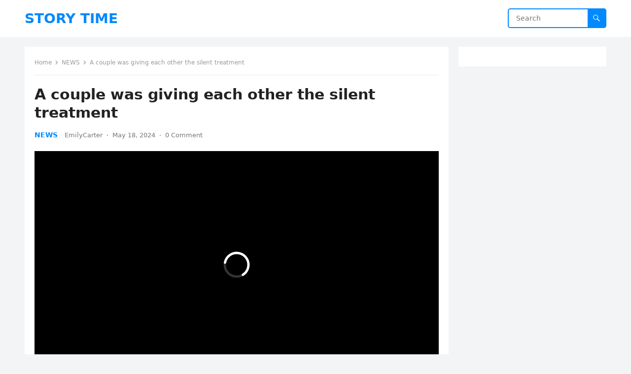

--- FILE ---
content_type: text/css
request_url: https://usastorytime.com/wp-content/litespeed/css/f264efcec846b5861b64a0a7cfc6ec2d.css?ver=093a2
body_size: -32
content:
@import url(/wp-content/themes/blogsite/genericons/genericons/genericons.css);

--- FILE ---
content_type: text/css
request_url: https://usastorytime.com/wp-content/litespeed/css/105e7c5ffe21fb7dbf4f3d3c95bcac90.css?ver=b16fc
body_size: 1070
content:
@media only screen and (min-width:960px) and (max-width:1179px){.container{width:940px}#primary{width:620px}.header-search{width:180px}.sf-menu li a{font-size:13px;font-weight:400}.sf-menu li a .menu-text{padding:0 8px}#primary-menu{margin-left:15px}.menu-item-home{display:none}.is_full_width #featured-content .featured-left,#featured-content .featured-left{float:none;width:100%}.is_full_width #featured-content .featured-right,#featured-content .featured-right{float:none;width:100%;margin-top:10px}.is_full_width #featured-content .featured-grid,#featured-content .featured-grid{float:left;width:32%;margin-right:2%;margin-bottom:0}.is_full_width #featured-content .featured-grid:last-child,#featured-content .featured-grid:last-child{margin-right:0}.is_full_width #featured-content .featured-grid .entry-title,#featured-content .featured-grid .entry-title{font-size:.8em}.is_full_width #featured-content .bxslider,#featured-content .bxslider{max-height:100%}.content-loop .thumbnail-link{width:210px}.content-loop .entry-title{font-size:1.2em}.content-loop .entry-summary{line-height:1.55}}@media only screen and (max-width:959px){#primary-nav,.header-search{display:none}.header-toggles{display:block}.container{width:98%}.site-header{height:60px}.header-toggles{top:9px}.site-branding #logo{height:60px;line-height:60px}.site-branding img{max-height:60px}.site-title{font-size:24px;line-height:60px;margin:0}.site-description{display:none}.is_full_width #featured-content .featured-left,#featured-content .featured-left{float:none;width:100%;margin-bottom:0}.is_full_width #featured-content .featured-right,#featured-content .featured-right{float:none;width:100%;margin-top:10px}.is_full_width #featured-content .featured-grid,#featured-content .featured-grid{float:left;width:32%;margin-right:2%;margin-bottom:0}.is_full_width #featured-content .featured-grid:last-child,#featured-content .featured-grid:last-child{margin-right:0}.is_full_width #featured-content .featured-grid .entry-title,#featured-content .featured-grid .entry-title{font-size:.8em}.bxslider{height:100%;max-height:100%}.bx-wrapper{background-color:#fff0;background:none}#primary{float:none;width:100%;margin-bottom:25px}#secondary{float:none;width:100%}.sidebar .widget_ad .widget-title,.site-footer .widget_ad .widget-title{text-align:left}#site-bottom{text-align:center}#site-bottom .site-info{float:none;margin-bottom:10px}#site-bottom .footer-nav{float:none}#site-bottom .footer-nav ul li{padding:0 5px}}@media only screen and (min-width:768px) and (max-width:959px){.is_full_width #featured-content .featured-left,#featured-content .featured-left{float:none;width:100%}.is_full_width #featured-content .featured-right,#featured-content .featured-right{float:none;width:100%;margin-top:10px}.is_full_width #featured-content .featured-grid,#featured-content .featured-grid{float:left;width:32.666%;margin-right:1%;margin-bottom:0}.is_full_width #featured-content .featured-grid:last-child,#featured-content .featured-grid:last-child{margin-right:0}.is_full_width #featured-content .featured-grid .entry-title,#featured-content .featured-grid .entry-title{font-size:.8em}.footer-columns .footer-column{width:49%;margin-right:2%}.footer-columns .footer-column:nth-of-type(2n){margin-right:0}.footer-columns .footer-column:nth-of-type(2n+1){clear:left}}@media only screen and (max-width:767px){.site-content{padding:10px 0}.is_full_width #featured-content .featured-slide .entry-header,#featured-content .featured-slide .entry-header{bottom:10px;padding-left:10px;padding-right:10px}.featured-ad{margin-top:10px;margin-bottom:10px}.single .breadcrumbs .post-title{display:none}.single .breadcrumbs .post-category a{background:none}.entry-share a{margin-right:2px}.entry-share a span{display:none}.entry-summary{clear:both;display:block}.entry-summary:before{content:" ";display:block;clear:both}.single .entry-header{margin-bottom:20px}.comment-form .comment-form-author,.comment-form .comment-form-email,.comment-form .comment-form-url{width:100%}.footer-columns .footer-column{float:none;width:100%;padding:0 10px}.content-search .thumbnail-link{width:48px}.content-search .entry-title{display:table}.content-search .entry-meta{display:none}.error-404 .page-content .search-form input.search-field{width:200px}#site-bottom{text-align:center}#site-bottom .site-info{float:none;margin-bottom:10px}#site-bottom .footer-nav li{margin:0 5px}}@media only screen and (min-width:480px) and (max-width:767px){.site-main{padding:15px}.is_full_width #featured-content .featured-slide .entry-title,#featured-content .featured-slide .entry-title{font-size:24px}.content-loop .thumbnail-link{width:140px;margin:0 20px 20px 0}.content-loop .entry-title{font-size:18px}.content-loop .entry-meta .entry-author,.content-loop .entry-meta .author-sep{display:none}}@media only screen and (max-width:479px){.site-content{padding:10px 0}.site-main{padding:10px}.is_full_width #featured-content,#featured-content{margin-bottom:10px}.is_full_width #featured-content .featured-slide .entry-title,#featured-content .featured-slide .entry-title{font-size:22px}.is_full_width #featured-content .featured-right,#featured-content .featured-right{float:none;width:100%;margin-top:10px}.is_full_width #featured-content .featured-grid,#featured-content .featured-grid{float:none;width:100%;margin:0 0 10px 0}.is_full_width #featured-content .featured-grid:last-child,#featured-content .featured-grid:last-child{margin-right:0}.is_full_width #featured-content .featured-grid .entry-title,#featured-content .featured-grid .entry-title{font-size:22px}.home-featured-ad{margin:0 0 4px 0}.content-loop .thumbnail-link{float:left;width:110px;margin:0 15px 15px 0}.content-loop .entry-meta{display:none}.content-loop .entry-title{font-size:1.2em;margin-bottom:5px;overflow:hidden;display:-webkit-box;-webkit-line-clamp:3;-webkit-box-orient:vertical}.content-loop .entry-meta .entry-author,.content-loop .entry-meta .author-sep{display:none}.content-loop .entry-category a{height:24px;line-height:24px;padding:0 6px}.single #primary .entry-header .entry-author,.single #primary .entry-header .author-sep{display:none}.entry-related .hentry{float:none;width:100%}.entry-related .hentry:after{content:" ";clear:both;display:block}.pagination{padding:15px 0 5px}.pagination .page-numbers{font-size:13px;padding:0 10px;height:30px;line-height:30px}.page-title,.single h1.entry-title,.page h1.entry-title{font-size:24px}#post-nav .post-previous{margin-bottom:20px}#post-nav .post-previous:after{clear:both;content:" ";display:block}#post-nav .post-next{border-left:none;padding:0;text-align:left}#post-nav .post-next .thumbnail-wrap{float:left;margin:0 15px 0 0}#comments .comment-metadata,.comment-respond .comment-metadata{display:none}.sidebar .widget{margin-bottom:10px;padding:10px}}

--- FILE ---
content_type: text/javascript
request_url: https://usastorytime.com/wp-content/litespeed/js/d3fb512027f057e9ed24283cfe4257c3.js?ver=f6f9c
body_size: 381
content:
(function($){$(document).ready(function(){"use strict";var example=$('.sf-menu').superfish({delay:100,speed:'fast',autoArrows:!1});$('.bxslider').bxSlider({auto:!0,pause:'6000',autoHover:!0,adaptiveHeight:!0,mode:'fade',touchEnabled:!1,onSliderLoad:function(){$(".bxslider").css("display","block");$(".bxslider").css("visibility","visible");$('#featured-content .featured-slide .entry-header').fadeIn("100");$('#featured-content .featured-slide .gradient').fadeIn("100");$('#featured-content .featured-grid .entry-header').fadeIn("100");$('#featured-content .featured-grid .gradient').fadeIn("100")}});$('.widget-posts-thumbnail .gradient').fadeIn("100");$('.widget_tabs').show();$('.widget_tabs .tabs').tabslet({mouseevent:'click',attribute:'href',animation:!1});$("#back-top").hide();$(function(){$(window).scroll(function(){if($(this).scrollTop()>100){$('#back-top').fadeIn('200')}else{$('#back-top').fadeOut('200')}});$('#back-top a').click(function(){$('body,html').animate({scrollTop:0},400);return!1})})})})(jQuery)
;

--- FILE ---
content_type: text/javascript
request_url: https://usastorytime.com/wp-content/litespeed/js/1437a3fdfacbb8a2ffeb928562ad960b.js?ver=9a87f
body_size: 1196
content:
/**
 * Tabslet | tabs jQuery plugin
 *
 * @copyright Copyright 2015, Dimitris Krestos
 * @license   Apache License, Version 2.0 (http://www.opensource.org/licenses/apache2.0.php)
 * @link      http://vdw.staytuned.gr
 * @version   v1.7.3
 */
;(function($,window,undefined){"use strict";$.fn.tabslet=function(options){var defaults={mouseevent:'click',activeclass:'active',attribute:'href',animation:!1,autorotate:!1,deeplinking:!1,pauseonhover:!0,delay:2000,active:1,container:!1,controls:{prev:'.prev',next:'.next'}};var options=$.extend(defaults,options);return this.each(function(){var $this=$(this),_cache_li=[],_cache_div=[];var _container=options.container?$(options.container):$this;var _tabs=_container.find('> div');_tabs.each(function(){_cache_div.push($(this).css('display'))});var elements=$this.find('> ul > li'),i=options.active-1;if(!$this.data('tabslet-init')){$this.data('tabslet-init',!0);$this.opts=[];$.map(['mouseevent','activeclass','attribute','animation','autorotate','deeplinking','pauseonhover','delay','container'],function(val,i){$this.opts[val]=$this.data(val)||options[val]});$this.opts.active=$this.opts.deeplinking?deep_link():($this.data('active')||options.active)
_tabs.hide();if($this.opts.active){_tabs.eq($this.opts.active-1).show();elements.eq($this.opts.active-1).addClass(options.activeclass)}
var fn=eval(function(e,tab){var _this=tab?elements.find('a['+$this.opts.attribute+'="'+tab+'"]').parent():$(this);_this.trigger('_before');elements.removeClass(options.activeclass);_this.addClass(options.activeclass);_tabs.hide();i=elements.index(_this);var currentTab=tab||_this.find('a').attr($this.opts.attribute);if($this.opts.deeplinking)location.hash=currentTab;if($this.opts.animation){_container.find(currentTab).animate({opacity:'show'},'slow',function(){_this.trigger('_after')})}else{_container.find(currentTab).show();_this.trigger('_after')}
return!1});var init=eval("elements."+$this.opts.mouseevent+"(fn)");init;var t;var forward=function(){i=++i%elements.length;$this.opts.mouseevent=='hover'?elements.eq(i).trigger('mouseover'):elements.eq(i).click();if($this.opts.autorotate){clearTimeout(t);t=setTimeout(forward,$this.opts.delay);$this.mouseover(function(){if($this.opts.pauseonhover)clearTimeout(t);})}}
if($this.opts.autorotate){t=setTimeout(forward,$this.opts.delay);$this.hover(function(){if($this.opts.pauseonhover)clearTimeout(t);},function(){t=setTimeout(forward,$this.opts.delay)});if($this.opts.pauseonhover)$this.on("mouseleave",function(){clearTimeout(t);t=setTimeout(forward,$this.opts.delay)})}
function deep_link(){var ids=[];elements.find('a').each(function(){ids.push($(this).attr($this.opts.attribute))});var index=$.inArray(location.hash,ids)
if(index>-1){return index+1}else{return($this.data('active')||options.active)}}
var move=function(direction){if(direction=='forward')i=++i%elements.length;if(direction=='backward')i=--i%elements.length;elements.eq(i).click()}
$this.find(options.controls.next).click(function(){move('forward')});$this.find(options.controls.prev).click(function(){move('backward')});$this.on('show',function(e,tab){fn(e,tab)});$this.on('next',function(){move('forward')});$this.on('prev',function(){move('backward')});$this.on('destroy',function(){$(this).removeData().find('> ul li').each(function(i){$(this).removeClass(options.activeclass)});_tabs.each(function(i){$(this).removeAttr('style').css('display',_cache_div[i])})})}})};$(document).ready(function(){$('[data-toggle="tabslet"]').tabslet()})})(jQuery)
;

--- FILE ---
content_type: application/x-javascript; charset=utf-8
request_url: https://servicer.adskeeper.com/1895208/1?sessionId=69752535-0c417&sessionPage=1&sessionNumberWeek=1&sessionNumber=1&cpicon=1&scale_metric_1=64.00&scale_metric_2=256.00&scale_metric_3=100.00&cbuster=1769284921015502921295&pvid=71f38399-834c-4e0b-8d19-5a5ebb3b68f9&implVersion=17&lct=1767892380&mp4=1&ap=1&consentStrLen=0&ab_test_scenario=1732&wlid=0bf2773e-3ab1-47cc-98c2-1eb83c83e1a6&pageview_widget_list=1904572,1908218,1888117,1895208,1889290&uniqId=13e6e&niet=4g&nisd=false&jsp=head&evt=%5B%7B%22event%22%3A1%2C%22methods%22%3A%5B1%2C2%5D%7D%2C%7B%22event%22%3A2%2C%22methods%22%3A%5B1%2C2%5D%7D%5D&pv=5&jsv=es6&dpr=1&hashCommit=9dd0f9bf&apt=2024-05-18T20%3A01%3A16%2B00%3A00&tfre=5823&w=680&h=5890&tl=150&tlp=1,2,3,4,5,6,7,8,9,10,11,12,13,14,15&sz=680x601;337x384&szp=1,4,5,8,9,12,13;2,3,6,7,10,11,14,15&szl=1;2,3;4;5;6,7;8;9;10,11;12;13;14,15&muid=q0oXMlLUJx1c&cxurl=https%3A%2F%2Fusastorytime.com%2F2024%2F05%2F18%2Fa-couple-was-giving-each-other-the-silent-treatment%2F&ref=&lu=https%3A%2F%2Fusastorytime.com%2F2024%2F05%2F18%2Fa-couple-was-giving-each-other-the-silent-treatment%2F
body_size: 3834
content:
var _mgq=_mgq||[];
_mgq.push(["AdskeeperLoadGoods1895208_13e6e",[
["Brainberries","16269806","1","Unleashing Her Passion: Demi Moore's 8 Sultriest Movie Roles!","","0","","","","E7WV2qxUSyhA86zcWxc1hbHi-VTJa7zd97_EsuIZdxhy8jCYkzWe3zmOSWdZpCBPJ5-V9RiSmN6raXcKPkq-duyfrKz6VHEuXG9s_wXDdGf3TDPfG9xk55BizSfj1SMD",{"i":"https://s-img.adskeeper.com/g/16269806/480x360/-/[base64].webp?v=1769284921-xzMqcTJiRjQP9hDxrsDv9eSo0FWErgUxHHpkN7fOMsE","l":"https://clck.adskeeper.com/ghits/16269806/i/61144825/2/pp/1/1?h=E7WV2qxUSyhA86zcWxc1hbHi-VTJa7zd97_EsuIZdxhy8jCYkzWe3zmOSWdZpCBPJ5-V9RiSmN6raXcKPkq-duyfrKz6VHEuXG9s_wXDdGf3TDPfG9xk55BizSfj1SMD&rid=8befa811-f95f-11f0-b49c-d404e6f98490&tt=Direct&att=3&afrd=296&iv=17&ct=1&gdprApplies=0&st=-300&mp4=1&h2=RGCnD2pppFaSHdacZpvmnrKs3NEoz9rroTgLYydx17fqUd95bTSEBwmXOMB8XK7T4v-rl-HtrQLM4jvYKqh0Xw**&ab_test_scenario=1732","adc":[],"sdl":0,"dl":"","type":"w","media-type":"static","clicktrackers":[],"cta":"Learn more","cdt":"","b":0.9903408297688986,"catId":230,"tri":"8befd422-f95f-11f0-b49c-d404e6f98490","crid":"16269806"}],
["Brainberries","16011373","1","The Truth Will Finally Set Gina Carano Free","","0","","","","E7WV2qxUSyhA86zcWxc1hfcN5CiqOOoDhH0XrRkEiBclX2U-ipaDEaXTwBlLHKiDJ5-V9RiSmN6raXcKPkq-duyfrKz6VHEuXG9s_wXDdGf4fCb1-p506hrcJaw5p98F",{"i":"https://s-img.adskeeper.com/g/16011373/480x360/-/[base64].webp?v=1769284921-qG_P4XUZ3KllCBRewdPSLy8voZRjtcrE6Cb_SHXdUD8","l":"https://clck.adskeeper.com/ghits/16011373/i/61144825/2/pp/2/1?h=E7WV2qxUSyhA86zcWxc1hfcN5CiqOOoDhH0XrRkEiBclX2U-ipaDEaXTwBlLHKiDJ5-V9RiSmN6raXcKPkq-duyfrKz6VHEuXG9s_wXDdGf4fCb1-p506hrcJaw5p98F&rid=8befa811-f95f-11f0-b49c-d404e6f98490&tt=Direct&att=3&afrd=296&iv=17&ct=1&gdprApplies=0&st=-300&mp4=1&h2=RGCnD2pppFaSHdacZpvmnrKs3NEoz9rroTgLYydx17fqUd95bTSEBwmXOMB8XK7T4v-rl-HtrQLM4jvYKqh0Xw**&ab_test_scenario=1732","adc":[],"sdl":0,"dl":"","type":"w","media-type":"static","clicktrackers":[],"cta":"Learn more","cdt":"","b":0.3207379557102686,"catId":239,"tri":"8befd429-f95f-11f0-b49c-d404e6f98490","crid":"16011373"}],
["Brainberries","16141669","1","From Albinos To Polygamists: The World's Most Unique Families","","0","","","","E7WV2qxUSyhA86zcWxc1hbDx5bZWG0J4zZs6LFz5qrhvSt1zVjfP7eEX0czRGOlOJ5-V9RiSmN6raXcKPkq-duyfrKz6VHEuXG9s_wXDdGfOABLZ9MP2bUNMSxokt4bK",{"i":"https://s-img.adskeeper.com/g/16141669/480x360/-/[base64].webp?v=1769284921-UyZwEqX_mqoj9uZurcHgRUR7yD4udDUJDYl9Xwrncwg","l":"https://clck.adskeeper.com/ghits/16141669/i/61144825/2/pp/3/1?h=E7WV2qxUSyhA86zcWxc1hbDx5bZWG0J4zZs6LFz5qrhvSt1zVjfP7eEX0czRGOlOJ5-V9RiSmN6raXcKPkq-duyfrKz6VHEuXG9s_wXDdGfOABLZ9MP2bUNMSxokt4bK&rid=8befa811-f95f-11f0-b49c-d404e6f98490&tt=Direct&att=3&afrd=296&iv=17&ct=1&gdprApplies=0&st=-300&mp4=1&h2=RGCnD2pppFaSHdacZpvmnrKs3NEoz9rroTgLYydx17fqUd95bTSEBwmXOMB8XK7T4v-rl-HtrQLM4jvYKqh0Xw**&ab_test_scenario=1732","adc":[],"sdl":0,"dl":"","type":"w","media-type":"static","clicktrackers":[],"cta":"Learn more","cdt":"","b":0.43713625385494465,"catId":225,"tri":"8befd42b-f95f-11f0-b49c-d404e6f98490","crid":"16141669"}],
["Brainberries","3805433","1","10 Extremely Gorgeous Asian Actresses","","0","","","","E7WV2qxUSyhA86zcWxc1hUi1hsgS9-yM2vEMu9r47fYdP4zdo8IVQV15ww7QxCE3J5-V9RiSmN6raXcKPkq-duyfrKz6VHEuXG9s_wXDdGdYCFwYK648xoQL0lR6Wvkv",{"i":"https://s-img.adskeeper.com/g/3805433/480x360/0x0x492x369/aHR0cDovL2ltZ2hvc3RzLmNvbS90ZW1wLzIwMTctMDQtMTQvMTAxOTI0L2U5M2JkMjcyOGU0ODlhOGJjMTlmNDJhOTYzYzRkMDAwLmpwZw.webp?v=1769284921-AmcvQozkzE3T2d8in6jfDcpSNsOT1OyTyKLkr_Nd6vE","l":"https://clck.adskeeper.com/ghits/3805433/i/61144825/2/pp/4/1?h=E7WV2qxUSyhA86zcWxc1hUi1hsgS9-yM2vEMu9r47fYdP4zdo8IVQV15ww7QxCE3J5-V9RiSmN6raXcKPkq-duyfrKz6VHEuXG9s_wXDdGdYCFwYK648xoQL0lR6Wvkv&rid=8befa811-f95f-11f0-b49c-d404e6f98490&tt=Direct&att=3&afrd=296&iv=17&ct=1&gdprApplies=0&st=-300&mp4=1&h2=RGCnD2pppFaSHdacZpvmnrKs3NEoz9rroTgLYydx17fqUd95bTSEBwmXOMB8XK7T4v-rl-HtrQLM4jvYKqh0Xw**&ab_test_scenario=1732","adc":[],"sdl":0,"dl":"","type":"w","media-type":"static","clicktrackers":[],"cta":"Learn more","cdt":"","b":0.2867063161537776,"catId":239,"tri":"8befd42e-f95f-11f0-b49c-d404e6f98490","crid":"3805433"}],
["Brainberries","6288120","1","Top 8 Best Looking US First Ladies Ever","","0","","","","E7WV2qxUSyhA86zcWxc1hQvXFSYdNnXCt30OTuSr4HiR-d3noKb3cSP8px19y_YvJ5-V9RiSmN6raXcKPkq-duyfrKz6VHEuXG9s_wXDdGfECWoXiK0a1c5S3dDKe_VC",{"i":"https://s-img.adskeeper.com/g/6288120/480x360/0x18x754x565/aHR0cDovL2ltZ2hvc3RzLmNvbS90LzIwMjAtMDYvMTAxOTI0L2NlMDcxZjgyZjFjZWI0MDAzZGUzNWJhMzc4YzY5NDZmLmpwZWc.webp?v=1769284921-18ZMnfzxWTjRlFV8-EAqjc-mwdluXXSJKE9UepyVYfQ","l":"https://clck.adskeeper.com/ghits/6288120/i/61144825/2/pp/5/1?h=E7WV2qxUSyhA86zcWxc1hQvXFSYdNnXCt30OTuSr4HiR-d3noKb3cSP8px19y_YvJ5-V9RiSmN6raXcKPkq-duyfrKz6VHEuXG9s_wXDdGfECWoXiK0a1c5S3dDKe_VC&rid=8befa811-f95f-11f0-b49c-d404e6f98490&tt=Direct&att=3&afrd=296&iv=17&ct=1&gdprApplies=0&st=-300&mp4=1&h2=RGCnD2pppFaSHdacZpvmnrKs3NEoz9rroTgLYydx17fqUd95bTSEBwmXOMB8XK7T4v-rl-HtrQLM4jvYKqh0Xw**&ab_test_scenario=1732","adc":[],"sdl":0,"dl":"","type":"w","media-type":"static","clicktrackers":[],"cta":"Learn more","cdt":"","b":0.2867063161537776,"catId":232,"tri":"8befd42f-f95f-11f0-b49c-d404e6f98490","crid":"6288120"}],
["Brainberries","13785888","1","DNA Analysis Revealed The Sick Truth About Ancient Vikings","","0","","","","E7WV2qxUSyhA86zcWxc1hQKKAFr0topHbLFuiLGcRu8ZFHAgW8433hJ5e8Yc0BcfJ5-V9RiSmN6raXcKPkq-duyfrKz6VHEuXG9s_wXDdGerHOH3NZsHD8NBSXTg_X0l",{"i":"https://s-img.adskeeper.com/g/13785888/480x360/-/[base64].webp?v=1769284921-2nUU5GxEWB60qwJvMlUWFLE3SpXvUppvhlhYYNvQZl8","l":"https://clck.adskeeper.com/ghits/13785888/i/61144825/2/pp/6/1?h=E7WV2qxUSyhA86zcWxc1hQKKAFr0topHbLFuiLGcRu8ZFHAgW8433hJ5e8Yc0BcfJ5-V9RiSmN6raXcKPkq-duyfrKz6VHEuXG9s_wXDdGerHOH3NZsHD8NBSXTg_X0l&rid=8befa811-f95f-11f0-b49c-d404e6f98490&tt=Direct&att=3&afrd=296&iv=17&ct=1&gdprApplies=0&st=-300&mp4=1&h2=RGCnD2pppFaSHdacZpvmnrKs3NEoz9rroTgLYydx17fqUd95bTSEBwmXOMB8XK7T4v-rl-HtrQLM4jvYKqh0Xw**&ab_test_scenario=1732","adc":[],"sdl":0,"dl":"","type":"w","media-type":"static","clicktrackers":[],"cta":"Learn more","cdt":"","b":0.2867063161537776,"catId":225,"tri":"8befd431-f95f-11f0-b49c-d404e6f98490","crid":"13785888"}],
["Brainberries","13785889","1","Scientists Happened Upon The Most Terrifying Discovery","","0","","","","E7WV2qxUSyhA86zcWxc1hT6JAeH959UWIOKCRYFCGgUAZtDyJiF2XHJi9Q7zN47XJ5-V9RiSmN6raXcKPkq-duyfrKz6VHEuXG9s_wXDdGe7_jkDzMmAQ1HGOAWZALUi",{"i":"https://s-img.adskeeper.com/g/13785889/480x360/-/[base64].webp?v=1769284921-kczcXcL5tmSpL_OqN9oMYXpaLLWQEScY2ojj2CIOmVQ","l":"https://clck.adskeeper.com/ghits/13785889/i/61144825/2/pp/7/1?h=E7WV2qxUSyhA86zcWxc1hT6JAeH959UWIOKCRYFCGgUAZtDyJiF2XHJi9Q7zN47XJ5-V9RiSmN6raXcKPkq-duyfrKz6VHEuXG9s_wXDdGe7_jkDzMmAQ1HGOAWZALUi&rid=8befa811-f95f-11f0-b49c-d404e6f98490&tt=Direct&att=3&afrd=296&iv=17&ct=1&gdprApplies=0&st=-300&mp4=1&h2=RGCnD2pppFaSHdacZpvmnrKs3NEoz9rroTgLYydx17fqUd95bTSEBwmXOMB8XK7T4v-rl-HtrQLM4jvYKqh0Xw**&ab_test_scenario=1732","adc":[],"sdl":0,"dl":"","type":"w","media-type":"static","clicktrackers":[],"cta":"Learn more","cdt":"","b":0.2867063161537776,"catId":225,"tri":"8befd432-f95f-11f0-b49c-d404e6f98490","crid":"13785889"}],
["Brainberries","8603789","1","A Rihanna Museum Is Probably Opening Soon","","0","","","","E7WV2qxUSyhA86zcWxc1haSGLtUWL3eRGsnktNNILmE3rCZW1amFx6lc2jj8klGPJ5-V9RiSmN6raXcKPkq-duyfrKz6VHEuXG9s_wXDdGcD8sbT0al5Lnve3cWrMFmW",{"i":"https://s-img.adskeeper.com/g/8603789/480x360/0x0x800x600/aHR0cDovL2ltZ2hvc3RzLmNvbS90LzIwMTktMDgvMTAxOTI0L2RhODI0YzljOTg3NWEyOWJlOTY3ZDRmZTRhNzg2ODM1LmpwZWc.webp?v=1769284921-vKWx_LG5UB44HRMs_HqY94ejuuBPPngLPX7spMv2Eh0","l":"https://clck.adskeeper.com/ghits/8603789/i/61144825/2/pp/8/1?h=E7WV2qxUSyhA86zcWxc1haSGLtUWL3eRGsnktNNILmE3rCZW1amFx6lc2jj8klGPJ5-V9RiSmN6raXcKPkq-duyfrKz6VHEuXG9s_wXDdGcD8sbT0al5Lnve3cWrMFmW&rid=8befa811-f95f-11f0-b49c-d404e6f98490&tt=Direct&att=3&afrd=296&iv=17&ct=1&gdprApplies=0&st=-300&mp4=1&h2=RGCnD2pppFaSHdacZpvmnrKs3NEoz9rroTgLYydx17fqUd95bTSEBwmXOMB8XK7T4v-rl-HtrQLM4jvYKqh0Xw**&ab_test_scenario=1732","adc":[],"sdl":0,"dl":"","type":"w","media-type":"static","clicktrackers":[],"cta":"Learn more","cdt":"","b":0.2867063161537776,"catId":239,"tri":"8befd433-f95f-11f0-b49c-d404e6f98490","crid":"8603789"}],
["Brainberries","16005905","1","These 9 Actresses Will Make You Rethink Good And Evil!","","0","","","","E7WV2qxUSyhA86zcWxc1hXFI4t7EiloZ6D6SFSgm5hinfbCN20IeQJHpFICEMc4sJ5-V9RiSmN6raXcKPkq-duyfrKz6VHEuXG9s_wXDdGdQA2Tkc2Xpg0N6fiIYHaSb",{"i":"https://s-img.adskeeper.com/g/16005905/480x360/-/[base64].webp?v=1769284921-soNn4B4XpLv66gF5DOrg0dJ2vR3gX7aFVGlU_ZuUw_I","l":"https://clck.adskeeper.com/ghits/16005905/i/61144825/2/pp/9/1?h=E7WV2qxUSyhA86zcWxc1hXFI4t7EiloZ6D6SFSgm5hinfbCN20IeQJHpFICEMc4sJ5-V9RiSmN6raXcKPkq-duyfrKz6VHEuXG9s_wXDdGdQA2Tkc2Xpg0N6fiIYHaSb&rid=8befa811-f95f-11f0-b49c-d404e6f98490&tt=Direct&att=3&afrd=296&iv=17&ct=1&gdprApplies=0&st=-300&mp4=1&h2=RGCnD2pppFaSHdacZpvmnrKs3NEoz9rroTgLYydx17fqUd95bTSEBwmXOMB8XK7T4v-rl-HtrQLM4jvYKqh0Xw**&ab_test_scenario=1732","adc":[],"sdl":0,"dl":"","type":"w","media-type":"static","clicktrackers":[],"cta":"Learn more","cdt":"","b":0.2867063161537776,"catId":239,"tri":"8befd434-f95f-11f0-b49c-d404e6f98490","crid":"16005905"}],
["Brainberries","5097641","1","8 Most Beautiful Chinese Women","","0","","","","E7WV2qxUSyhA86zcWxc1hfvNsuIZ95R-BB8NXwf0fk8jhwHXPC4DgVG-FgnRP1RyJ5-V9RiSmN6raXcKPkq-duyfrKz6VHEuXG9s_wXDdGeEQk-LypuNiiLC80lMDr8U",{"i":"https://s-img.adskeeper.com/g/5097641/480x360/0x0x899x674/aHR0cDovL2ltZ2hvc3RzLmNvbS90LzIwMjAtMDEvMTAxOTI0LzI1ZjNmNzFiODhlYTY1MTRmZjdlMjU2YmE1MmQzMmIxLmpwZWc.webp?v=1769284921-vJadNEpf_Oew-32yY4IwBk9VcRHUJdYg2iuNf1WWa_0","l":"https://clck.adskeeper.com/ghits/5097641/i/61144825/2/pp/10/1?h=E7WV2qxUSyhA86zcWxc1hfvNsuIZ95R-BB8NXwf0fk8jhwHXPC4DgVG-FgnRP1RyJ5-V9RiSmN6raXcKPkq-duyfrKz6VHEuXG9s_wXDdGeEQk-LypuNiiLC80lMDr8U&rid=8befa811-f95f-11f0-b49c-d404e6f98490&tt=Direct&att=3&afrd=296&iv=17&ct=1&gdprApplies=0&st=-300&mp4=1&h2=RGCnD2pppFaSHdacZpvmnrKs3NEoz9rroTgLYydx17fqUd95bTSEBwmXOMB8XK7T4v-rl-HtrQLM4jvYKqh0Xw**&ab_test_scenario=1732","adc":[],"sdl":0,"dl":"","type":"w","media-type":"static","clicktrackers":[],"cta":"Learn more","cdt":"","b":0.2867063161537776,"catId":239,"tri":"8befd436-f95f-11f0-b49c-d404e6f98490","crid":"5097641"}],
["Brainberries","8603799","1","6 Best '90s Action Movies To Watch Today","","0","","","","E7WV2qxUSyhA86zcWxc1hUuuUmbLoE4EDp4O0IqIxYbP2vunK87CsWLaSbkoblBkJ5-V9RiSmN6raXcKPkq-duyfrKz6VHEuXG9s_wXDdGd1iqFUr-N-jZpwpZsBDEPF",{"i":"https://s-img.adskeeper.com/g/8603799/480x360/0x0x866x649/aHR0cDovL2ltZ2hvc3RzLmNvbS90LzIwMTktMDgvMTAxOTI0LzQ1NWJkMmNiOTIzYTFkZjY1YTZmNTY5M2Y5MmRlYzc0LmpwZWc.webp?v=1769284921-JkDDPUkmiWt-UM0WApw9u8aANrhpWcHgeGr_KxRiAKQ","l":"https://clck.adskeeper.com/ghits/8603799/i/61144825/2/pp/11/1?h=E7WV2qxUSyhA86zcWxc1hUuuUmbLoE4EDp4O0IqIxYbP2vunK87CsWLaSbkoblBkJ5-V9RiSmN6raXcKPkq-duyfrKz6VHEuXG9s_wXDdGd1iqFUr-N-jZpwpZsBDEPF&rid=8befa811-f95f-11f0-b49c-d404e6f98490&tt=Direct&att=3&afrd=296&iv=17&ct=1&gdprApplies=0&st=-300&mp4=1&h2=RGCnD2pppFaSHdacZpvmnrKs3NEoz9rroTgLYydx17fqUd95bTSEBwmXOMB8XK7T4v-rl-HtrQLM4jvYKqh0Xw**&ab_test_scenario=1732","adc":[],"sdl":0,"dl":"","type":"w","media-type":"static","clicktrackers":[],"cta":"Learn more","cdt":"","b":0.2867063161537776,"catId":230,"tri":"8befd438-f95f-11f0-b49c-d404e6f98490","crid":"8603799"}],
["Brainberries","15584678","1","Priceless Pieces Of Cargo That Were Lost Forever","","0","","","","E7WV2qxUSyhA86zcWxc1hfwbnh9UCjRCFLfr0Pt6m93MYYSsgklj_CVS7_BXplbaJ5-V9RiSmN6raXcKPkq-duyfrKz6VHEuXG9s_wXDdGeIXplBn7JKu1gIrLpyWyOl",{"i":"https://s-img.adskeeper.com/g/15584678/480x360/-/[base64].webp?v=1769284921--kooF94W8Q0BWaunpC1TdU6UuSzumKA2qcAB66tl3Sc","l":"https://clck.adskeeper.com/ghits/15584678/i/61144825/2/pp/12/1?h=E7WV2qxUSyhA86zcWxc1hfwbnh9UCjRCFLfr0Pt6m93MYYSsgklj_CVS7_BXplbaJ5-V9RiSmN6raXcKPkq-duyfrKz6VHEuXG9s_wXDdGeIXplBn7JKu1gIrLpyWyOl&rid=8befa811-f95f-11f0-b49c-d404e6f98490&tt=Direct&att=3&afrd=296&iv=17&ct=1&gdprApplies=0&st=-300&mp4=1&h2=RGCnD2pppFaSHdacZpvmnrKs3NEoz9rroTgLYydx17fqUd95bTSEBwmXOMB8XK7T4v-rl-HtrQLM4jvYKqh0Xw**&ab_test_scenario=1732","adc":[],"sdl":0,"dl":"","type":"w","media-type":"static","clicktrackers":[],"cta":"Learn more","cdt":"","b":0.2867063161537776,"catId":225,"tri":"8befd445-f95f-11f0-b49c-d404e6f98490","crid":"15584678"}],
["Brainberries","15119526","1","Mysterious Roman Statue Unearthed In Toledo","","0","","","","E7WV2qxUSyhA86zcWxc1hSnPIyFBQysA2LS-TBUoR_exgPSH9tlB7UN6XX6bvsTTJ5-V9RiSmN6raXcKPkq-duyfrKz6VHEuXG9s_wXDdGccRAZiaaJ-EqEyNJ6nWNAR",{"i":"https://s-img.adskeeper.com/g/15119526/480x360/-/[base64].webp?v=1769284921-esrJKxIXLQgcKFntyCh7w4HC_gvoLv8SBL16KIqNcN4","l":"https://clck.adskeeper.com/ghits/15119526/i/61144825/2/pp/13/1?h=E7WV2qxUSyhA86zcWxc1hSnPIyFBQysA2LS-TBUoR_exgPSH9tlB7UN6XX6bvsTTJ5-V9RiSmN6raXcKPkq-duyfrKz6VHEuXG9s_wXDdGccRAZiaaJ-EqEyNJ6nWNAR&rid=8befa811-f95f-11f0-b49c-d404e6f98490&tt=Direct&att=3&afrd=296&iv=17&ct=1&gdprApplies=0&st=-300&mp4=1&h2=RGCnD2pppFaSHdacZpvmnrKs3NEoz9rroTgLYydx17fqUd95bTSEBwmXOMB8XK7T4v-rl-HtrQLM4jvYKqh0Xw**&ab_test_scenario=1732","adc":[],"sdl":0,"dl":"","type":"w","media-type":"static","clicktrackers":[],"cta":"Learn more","cdt":"","b":0.2867063161537776,"catId":225,"tri":"8befd448-f95f-11f0-b49c-d404e6f98490","crid":"15119526"}],
["Brainberries","16264072","1","Who Will Take On The Iconic Role Next? Bond Casting Rumors","","0","","","","E7WV2qxUSyhA86zcWxc1hVWeARH8FRvwJ3P0P3Uv6Eix4iBBdzPoALRvFAcqFhZ3J5-V9RiSmN6raXcKPkq-duyfrKz6VHEuXG9s_wXDdGecVdVV3-w4tw0ULaQrybNH",{"i":"https://s-img.adskeeper.com/g/16264072/480x360/-/[base64].webp?v=1769284921-tdbGeE5NgdS8kCTyaZkF4E18Xzx3zQ2-sSiMHdLm8y0","l":"https://clck.adskeeper.com/ghits/16264072/i/61144825/2/pp/14/1?h=E7WV2qxUSyhA86zcWxc1hVWeARH8FRvwJ3P0P3Uv6Eix4iBBdzPoALRvFAcqFhZ3J5-V9RiSmN6raXcKPkq-duyfrKz6VHEuXG9s_wXDdGecVdVV3-w4tw0ULaQrybNH&rid=8befa811-f95f-11f0-b49c-d404e6f98490&tt=Direct&att=3&afrd=296&iv=17&ct=1&gdprApplies=0&st=-300&mp4=1&h2=RGCnD2pppFaSHdacZpvmnrKs3NEoz9rroTgLYydx17fqUd95bTSEBwmXOMB8XK7T4v-rl-HtrQLM4jvYKqh0Xw**&ab_test_scenario=1732","adc":[],"sdl":0,"dl":"","type":"w","media-type":"static","clicktrackers":[],"cta":"Learn more","cdt":"","b":0.2867063161537776,"catId":239,"tri":"8befd44b-f95f-11f0-b49c-d404e6f98490","crid":"16264072"}],
["Brainberries","16011379","1","How Did They Get Gina Carano To Take It All Back?","","0","","","","E7WV2qxUSyhA86zcWxc1hTDWxy9xAKXRKjyjeoaj2VFEDIAcaimFBKJAMHavM7xHJ5-V9RiSmN6raXcKPkq-duyfrKz6VHEuXG9s_wXDdGe4cS1BY38oEHDq2HOTJayy",{"i":"https://s-img.adskeeper.com/g/16011379/480x360/-/[base64].webp?v=1769284921-YfTsPD_OaDANvcq5LeW4ZjogpRydUh88Zlx9zOOVAxI","l":"https://clck.adskeeper.com/ghits/16011379/i/61144825/2/pp/15/1?h=E7WV2qxUSyhA86zcWxc1hTDWxy9xAKXRKjyjeoaj2VFEDIAcaimFBKJAMHavM7xHJ5-V9RiSmN6raXcKPkq-duyfrKz6VHEuXG9s_wXDdGe4cS1BY38oEHDq2HOTJayy&rid=8befa811-f95f-11f0-b49c-d404e6f98490&tt=Direct&att=3&afrd=296&iv=17&ct=1&gdprApplies=0&st=-300&mp4=1&h2=RGCnD2pppFaSHdacZpvmnrKs3NEoz9rroTgLYydx17fqUd95bTSEBwmXOMB8XK7T4v-rl-HtrQLM4jvYKqh0Xw**&ab_test_scenario=1732","adc":[],"sdl":0,"dl":"","type":"w","media-type":"static","clicktrackers":[],"cta":"Learn more","cdt":"","b":0.2867063161537776,"catId":239,"tri":"8befd44c-f95f-11f0-b49c-d404e6f98490","crid":"16011379"}],],
{"awc":{},"dt":"desktop","ts":"","tt":"Direct","isBot":1,"h2":"RGCnD2pppFaSHdacZpvmnrKs3NEoz9rroTgLYydx17fqUd95bTSEBwmXOMB8XK7T4v-rl-HtrQLM4jvYKqh0Xw**","ats":0,"rid":"8befa811-f95f-11f0-b49c-d404e6f98490","pvid":"71f38399-834c-4e0b-8d19-5a5ebb3b68f9","iv":17,"brid":32,"muidn":"q0oXMlLUJx1c","dnt":0,"cv":2,"afrd":296,"consent":true,"adv_src_id":49380}]);
_mgqp();


--- FILE ---
content_type: text/javascript
request_url: https://usastorytime.com/wp-content/litespeed/js/f875b1676272440c1fab31c5cd0afd61.js?ver=d3940
body_size: 4008
content:
var blogsite=blogsite||{};blogsite.scrolled=0;if(!Element.prototype.closest){Element.prototype.closest=function(s){var el=this;do{if(el.matches(s)){return el}
el=el.parentElement||el.parentNode}while(el!==null&&el.nodeType===1);return null}}
if(window.NodeList&&!NodeList.prototype.forEach){NodeList.prototype.forEach=function(callback,thisArg){var i;var len=this.length;thisArg=thisArg||window;for(i=0;i<len;i++){callback.call(thisArg,this[i],i,this)}}}
blogsite.createEvent=function(eventName){var event;if(typeof window.Event==='function'){event=new Event(eventName)}else{event=document.createEvent('Event');event.initEvent(eventName,!0,!1)}
return event};if(!Element.prototype.matches){Element.prototype.matches=Element.prototype.matchesSelector||Element.prototype.mozMatchesSelector||Element.prototype.msMatchesSelector||Element.prototype.oMatchesSelector||Element.prototype.webkitMatchesSelector||function(s){var matches=(this.document||this.ownerDocument).querySelectorAll(s),i=matches.length;while(--i>=0&&matches.item(i)!==this){}
return i>-1}}
blogsite.touchEnabled={init:function(){var matchMedia=function(){var prefixes=['-webkit-','-moz-','-o-','-ms-'];var query=['(',prefixes.join('touch-enabled),('),'heartz',')'].join('');return window.matchMedia&&window.matchMedia(query).matches};if(('ontouchstart' in window)||(window.DocumentTouch&&document instanceof window.DocumentTouch)||matchMedia()){document.body.classList.add('touch-enabled')}}};blogsite.coverModals={init:function(){if(document.querySelector('.cover-modal')){this.onToggle();this.outsideUntoggle();this.closeOnEscape();this.hideAndShowModals()}},onToggle:function(){document.querySelectorAll('.cover-modal').forEach(function(element){element.addEventListener('toggled',function(event){var modal=event.target,body=document.body;if(modal.classList.contains('active')){body.classList.add('showing-modal')}else{body.classList.remove('showing-modal');body.classList.add('hiding-modal');setTimeout(function(){body.classList.remove('hiding-modal')},500)}})})},outsideUntoggle:function(){document.addEventListener('click',function(event){var target=event.target;var modal=document.querySelector('.cover-modal.active');if(event.target.tagName.toLowerCase()==='a'&&event.target.hash.includes('#')&&modal!==null){this.untoggleModal(modal);setTimeout(function(){var anchor=document.getElementById(event.target.hash.slice(1));anchor.scrollIntoView()},550)}
if(target===modal){this.untoggleModal(target)}}.bind(this))},closeOnEscape:function(){document.addEventListener('keydown',function(event){if(event.keyCode===27){event.preventDefault();document.querySelectorAll('.cover-modal.active').forEach(function(element){this.untoggleModal(element)}.bind(this))}}.bind(this))},hideAndShowModals:function(){var _doc=document,_win=window,modals=_doc.querySelectorAll('.cover-modal'),htmlStyle=_doc.documentElement.style,adminBar=_doc.querySelector('#wpadminbar');function getAdminBarHeight(negativeValue){var height,currentScroll=_win.pageYOffset;if(adminBar){height=currentScroll+adminBar.getBoundingClientRect().height;return negativeValue?-height:height}
return currentScroll===0?0:-currentScroll}
function htmlStyles(){var overflow=_win.innerHeight>_doc.documentElement.getBoundingClientRect().height;return{'overflow-y':overflow?'hidden':'scroll',position:'fixed',width:'100%',top:getAdminBarHeight(!0)+'px',left:0}}
modals.forEach(function(modal){modal.addEventListener('toggle-target-before-inactive',function(event){var styles=htmlStyles(),offsetY=_win.pageYOffset,paddingTop=(Math.abs(getAdminBarHeight())-offsetY)+'px',mQuery=_win.matchMedia('(max-width: 600px)');if(event.target!==modal){return}
Object.keys(styles).forEach(function(styleKey){htmlStyle.setProperty(styleKey,styles[styleKey])});_win.blogsite.scrolled=parseInt(styles.top,10);if(adminBar){_doc.body.style.setProperty('padding-top',paddingTop);if(mQuery.matches){if(offsetY>=getAdminBarHeight()){modal.style.setProperty('top',0)}else{modal.style.setProperty('top',(getAdminBarHeight()-offsetY)+'px')}}}
modal.classList.add('show-modal')});modal.addEventListener('toggle-target-after-inactive',function(event){if(event.target!==modal){return}
setTimeout(function(){var clickedEl=blogsite.toggles.clickedEl;modal.classList.remove('show-modal');Object.keys(htmlStyles()).forEach(function(styleKey){htmlStyle.removeProperty(styleKey)});if(adminBar){_doc.body.style.removeProperty('padding-top');modal.style.removeProperty('top')}
if(clickedEl!==!1){clickedEl.focus();clickedEl=!1}
_win.scrollTo(0,Math.abs(_win.blogsite.scrolled+getAdminBarHeight()));_win.blogsite.scrolled=0},500)})})},untoggleModal:function(modal){var modalTargetClass,modalToggle=!1;if(modal.dataset.modalTargetString){modalTargetClass=modal.dataset.modalTargetString;modalToggle=document.querySelector('*[data-toggle-target="'+modalTargetClass+'"]')}
if(modalToggle){modalToggle.click()}else{modal.classList.remove('active')}}};blogsite.intrinsicRatioVideos={init:function(){this.makeFit();window.addEventListener('resize',function(){this.makeFit()}.bind(this))},makeFit:function(){document.querySelectorAll('iframe, object, video').forEach(function(video){var ratio,iTargetWidth,container=video.parentNode;if(video.classList.contains('intrinsic-ignore')||video.parentNode.classList.contains('intrinsic-ignore')){return!0}
if(!video.dataset.origwidth){video.setAttribute('data-origwidth',video.width);video.setAttribute('data-origheight',video.height)}
iTargetWidth=container.offsetWidth;ratio=iTargetWidth/video.dataset.origwidth;video.style.width=iTargetWidth+'px';video.style.height=(video.dataset.origheight*ratio)+'px'})}};blogsite.modalMenu={init:function(){this.expandLevel();this.keepFocusInModal()},expandLevel:function(){var modalMenus=document.querySelectorAll('.modal-menu');modalMenus.forEach(function(modalMenu){var activeMenuItem=modalMenu.querySelector('.current-menu-item');if(activeMenuItem){blogsiteFindParents(activeMenuItem,'li').forEach(function(element){var subMenuToggle=element.querySelector('.sub-menu-toggle');if(subMenuToggle){blogsite.toggles.performToggle(subMenuToggle,!0)}})}})},keepFocusInModal:function(){var _doc=document;_doc.addEventListener('keydown',function(event){var toggleTarget,modal,selectors,elements,menuType,bottomMenu,activeEl,lastEl,firstEl,tabKey,shiftKey,clickedEl=blogsite.toggles.clickedEl;if(clickedEl&&_doc.body.classList.contains('showing-modal')){toggleTarget=clickedEl.dataset.toggleTarget;selectors='input, a, button';modal=_doc.querySelector(toggleTarget);elements=modal.querySelectorAll(selectors);elements=Array.prototype.slice.call(elements);if('.menu-modal'===toggleTarget){menuType=window.matchMedia('(min-width: 1000px)').matches;menuType=menuType?'.expanded-menu':'.mobile-menu';elements=elements.filter(function(element){return null!==element.closest(menuType)&&null!==element.offsetParent});elements.unshift(_doc.querySelector('.close-nav-toggle'));bottomMenu=_doc.querySelector('.menu-bottom > nav');if(bottomMenu){bottomMenu.querySelectorAll(selectors).forEach(function(element){elements.push(element)})}}
lastEl=elements[elements.length-1];firstEl=elements[0];activeEl=_doc.activeElement;tabKey=event.keyCode===9;shiftKey=event.shiftKey;if(!shiftKey&&tabKey&&lastEl===activeEl){event.preventDefault();firstEl.focus()}
if(shiftKey&&tabKey&&firstEl===activeEl){event.preventDefault();lastEl.focus()}}})}};blogsite.primaryMenu={init:function(){this.focusMenuWithChildren()},focusMenuWithChildren:function(){var links,i,len,menu=document.querySelector('.primary-menu-wrapper');if(!menu){return!1}
links=menu.getElementsByTagName('a');for(i=0,len=links.length;i<len;i++){links[i].addEventListener('focus',toggleFocus,!0);links[i].addEventListener('blur',toggleFocus,!0)}
function toggleFocus(){var self=this;while(-1===self.className.indexOf('primary-menu')){if('li'===self.tagName.toLowerCase()){if(-1!==self.className.indexOf('focus')){self.className=self.className.replace(' focus','')}else{self.className+=' focus'}}
self=self.parentElement}}}};blogsite.toggles={clickedEl:!1,init:function(){this.toggle();this.resizeCheck();this.untoggleOnEscapeKeyPress()},performToggle:function(element,instantly){var target,timeOutTime,classToToggle,self=this,_doc=document,toggle=element,targetString=toggle.dataset.toggleTarget,activeClass='active';if(!_doc.querySelectorAll('.show-modal').length){self.clickedEl=_doc.activeElement}
if(targetString==='next'){target=toggle.nextSibling}else{target=_doc.querySelector(targetString)}
if(target.classList.contains(activeClass)){target.dispatchEvent(blogsite.createEvent('toggle-target-before-active'))}else{target.dispatchEvent(blogsite.createEvent('toggle-target-before-inactive'))}
classToToggle=toggle.dataset.classToToggle?toggle.dataset.classToToggle:activeClass;timeOutTime=0;if(target.classList.contains('cover-modal')){timeOutTime=10}
setTimeout(function(){var focusElement,subMenued=target.classList.contains('sub-menu'),newTarget=subMenued?toggle.closest('.menu-item').querySelector('.sub-menu'):target,duration=toggle.dataset.toggleDuration;if(toggle.dataset.toggleType==='slidetoggle'&&!instantly&&duration!=='0'){blogsiteMenuToggle(newTarget,duration)}else{newTarget.classList.toggle(classToToggle)}
if(targetString==='next'){toggle.classList.toggle(activeClass)}else if(target.classList.contains('sub-menu')){toggle.classList.toggle(activeClass)}else{_doc.querySelector('*[data-toggle-target="'+targetString+'"]').classList.toggle(activeClass)}
blogsiteToggleAttribute(toggle,'aria-expanded','true','false');if(self.clickedEl&&-1!==toggle.getAttribute('class').indexOf('close-')){blogsiteToggleAttribute(self.clickedEl,'aria-expanded','true','false')}
if(toggle.dataset.toggleBodyClass){_doc.body.classList.toggle(toggle.dataset.toggleBodyClass)}
if(toggle.dataset.setFocus){focusElement=_doc.querySelector(toggle.dataset.setFocus);if(focusElement){if(target.classList.contains(activeClass)){focusElement.focus()}else{focusElement.blur()}}}
target.dispatchEvent(blogsite.createEvent('toggled'));if(target.classList.contains(activeClass)){target.dispatchEvent(blogsite.createEvent('toggle-target-after-active'))}else{target.dispatchEvent(blogsite.createEvent('toggle-target-after-inactive'))}},timeOutTime)},toggle:function(){var self=this;document.querySelectorAll('*[data-toggle-target]').forEach(function(element){element.addEventListener('click',function(event){event.preventDefault();self.performToggle(element)})})},resizeCheck:function(){if(document.querySelectorAll('*[data-untoggle-above], *[data-untoggle-below], *[data-toggle-above], *[data-toggle-below]').length){window.addEventListener('resize',function(){var winWidth=window.innerWidth,toggles=document.querySelectorAll('.toggle');toggles.forEach(function(toggle){var unToggleAbove=toggle.dataset.untoggleAbove,unToggleBelow=toggle.dataset.untoggleBelow,toggleAbove=toggle.dataset.toggleAbove,toggleBelow=toggle.dataset.toggleBelow;if(!unToggleAbove&&!unToggleBelow&&!toggleAbove&&!toggleBelow){return}
if((((unToggleAbove&&winWidth>unToggleAbove)||(unToggleBelow&&winWidth<unToggleBelow))&&toggle.classList.contains('active'))||(((toggleAbove&&winWidth>toggleAbove)||(toggleBelow&&winWidth<toggleBelow))&&!toggle.classList.contains('active'))){toggle.click()}})})}},untoggleOnEscapeKeyPress:function(){document.addEventListener('keyup',function(event){if(event.key==='Escape'){document.querySelectorAll('*[data-untoggle-on-escape].active').forEach(function(element){if(element.classList.contains('active')){element.click()}})}})}};function blogsiteDomReady(fn){if(typeof fn!=='function'){return}
if(document.readyState==='interactive'||document.readyState==='complete'){return fn()}
document.addEventListener('DOMContentLoaded',fn,!1)}
blogsiteDomReady(function(){blogsite.toggles.init();blogsite.coverModals.init();blogsite.intrinsicRatioVideos.init();blogsite.modalMenu.init();blogsite.primaryMenu.init();blogsite.touchEnabled.init()});function blogsiteToggleAttribute(element,attribute,trueVal,falseVal){if(trueVal===undefined){trueVal=!0}
if(falseVal===undefined){falseVal=!1}
if(element.getAttribute(attribute)!==trueVal){element.setAttribute(attribute,trueVal)}else{element.setAttribute(attribute,falseVal)}}
function blogsiteMenuToggle(target,duration){var initialParentHeight,finalParentHeight,menu,menuItems,transitionListener,initialPositions=[],finalPositions=[];if(!target){return}
menu=target.closest('.menu-wrapper');menuItems=menu.querySelectorAll('.menu-item');menuItems.forEach(function(menuItem,index){initialPositions[index]={x:menuItem.offsetLeft,y:menuItem.offsetTop}});initialParentHeight=target.parentElement.offsetHeight;target.classList.add('toggling-target');target.classList.toggle('active');menuItems.forEach(function(menuItem,index){finalPositions[index]={x:menuItem.offsetLeft,y:menuItem.offsetTop}});finalParentHeight=target.parentElement.offsetHeight;target.classList.toggle('active');menu.classList.add('is-toggling');target.classList.toggle('active');menuItems.forEach(function(menuItem,index){var initialPosition=initialPositions[index];if(initialPosition.y===0&&menuItem.parentElement===target){initialPosition.y=initialParentHeight}
menuItem.style.transform='translate('+initialPosition.x+'px, '+initialPosition.y+'px)'});requestAnimationFrame(function(){requestAnimationFrame(function(){menu.classList.add('is-animating');menuItems.forEach(function(menuItem,index){var finalPosition=finalPositions[index];if(finalPosition.y===0&&menuItem.parentElement===target){finalPosition.y=finalParentHeight}
if(duration!==undefined){menuItem.style.transitionDuration=duration+'ms'}
menuItem.style.transform='translate('+finalPosition.x+'px, '+finalPosition.y+'px)'});if(duration!==undefined){target.style.transitionDuration=duration+'ms'}});transitionListener=function(){menu.classList.remove('is-animating');menu.classList.remove('is-toggling');target.classList.remove('toggling-target');menuItems.forEach(function(menuItem){menuItem.style.transform='';menuItem.style.transitionDuration=''});target.style.transitionDuration='';target.removeEventListener('transitionend',transitionListener)};target.addEventListener('transitionend',transitionListener)})}
function blogsiteFindParents(target,query){var parents=[];function traverse(item){var parent=item.parentNode;if(parent instanceof HTMLElement){if(parent.matches(query)){parents.push(parent)}
traverse(parent)}}
traverse(target);return parents}
;

--- FILE ---
content_type: application/x-javascript; charset=utf-8
request_url: https://servicer.adskeeper.com/1888117/1?sessionId=69752535-0c417&sessionPage=1&sessionNumberWeek=1&sessionNumber=1&cpicon=1&cbuster=1769284919817355490172&pvid=71f38399-834c-4e0b-8d19-5a5ebb3b68f9&implVersion=17&lct=1767892380&mp4=1&ap=1&consentStrLen=0&ab_test_scenario=1732&wlid=fd021a4b-cfc4-4681-9ac6-947f39322a1d&pageview_widget_list=1888117&uniqId=14311&niet=4g&nisd=false&jsp=head&evt=%5B%7B%22event%22%3A1%2C%22methods%22%3A%5B1%2C2%5D%7D%2C%7B%22event%22%3A2%2C%22methods%22%3A%5B1%2C2%5D%7D%5D&pv=5&jsv=es6&dpr=1&hashCommit=9dd0f9bf&apt=2024-05-18T20%3A01%3A16%2B00%3A00&tfre=4626&scale_metric_1=64.00&scale_metric_2=256.00&scale_metric_3=100.00&w=820&h=399&tl=150&tlp=1,2,3&sz=266x359&szp=1,2,3&szl=1,2,3&gptbid=1889433&cxurl=https%3A%2F%2Fusastorytime.com%2F2024%2F05%2F18%2Fa-couple-was-giving-each-other-the-silent-treatment%2F&ref=&lu=https%3A%2F%2Fusastorytime.com%2F2024%2F05%2F18%2Fa-couple-was-giving-each-other-the-silent-treatment%2F
body_size: 1032
content:
var _mgq=_mgq||[];
_mgq.push(["AdskeeperLoadGoods1888117_14311",[
["Brainberries","13780660","1","Laser Tattoo Removal: What It Is, How It Works, Side Effects","","0","","","","L0Fy-ysH6TOwr8AvSw3z3p9kWbKWb0rb5esQekV5J6LkGaXZ-gwGnoL2kQKwqL3PJ5-V9RiSmN6raXcKPkq-duyfrKz6VHEuXG9s_wXDdGdpeeXfG9QIeNLIbUxhmhyK",{"i":"https://s-img.adskeeper.com/g/13780660/492x328/-/[base64].webp?v=1769284919-N0e3H4r1YsajcM34akeTBRxCAK3agsZrVNmhcHCBCl4","l":"https://clck.adskeeper.com/ghits/13780660/i/60723625/2/pp/1/1?h=L0Fy-ysH6TOwr8AvSw3z3p9kWbKWb0rb5esQekV5J6LkGaXZ-gwGnoL2kQKwqL3PJ5-V9RiSmN6raXcKPkq-duyfrKz6VHEuXG9s_wXDdGdpeeXfG9QIeNLIbUxhmhyK&rid=8b10d5de-f95f-11f0-b49c-d404e6f98490&tt=Direct&att=3&afrd=296&iv=17&ct=1&gdprApplies=0&muid=q0oX-vEqAk1c&st=-300&mp4=1&h2=RGCnD2pppFaSHdacZpvmnrKs3NEoz9rroTgLYydx17cCxQVIyhFlf97PBeF6OmlM0m82JPev1cjxJMW4bsxkUQ**&ab_test_scenario=1732","adc":[],"sdl":0,"dl":"","type":"w","media-type":"static","clicktrackers":[],"cta":"Learn more","cdt":"","b":0.3485565524899737,"catId":225,"tri":"8b10f4e0-f95f-11f0-b49c-d404e6f98490","crid":"13780660"}],
{"gpt":true,"price":0.3,"currency":"EUR"},
["Brainberries","14649883","1","What Would They Have Looked Like When They Were Older?","","0","","","","L0Fy-ysH6TOwr8AvSw3z3pJSLELYavSuQy6KXYtJChuLMGnjFsQaU80NBaCI4xcBJ5-V9RiSmN6raXcKPkq-duyfrKz6VHEuXG9s_wXDdGfIjfgKwz72tbONJ8JHjkdM",{"i":"https://s-img.adskeeper.com/g/14649883/492x328/-/[base64].webp?v=1769284919-LlGilGi9Y2Rf3V-7L0pwz73FqyvqXrr2VzjzyFC-T6w","l":"https://clck.adskeeper.com/ghits/14649883/i/60723625/2/pp/3/1?h=L0Fy-ysH6TOwr8AvSw3z3pJSLELYavSuQy6KXYtJChuLMGnjFsQaU80NBaCI4xcBJ5-V9RiSmN6raXcKPkq-duyfrKz6VHEuXG9s_wXDdGfIjfgKwz72tbONJ8JHjkdM&rid=8b10d5de-f95f-11f0-b49c-d404e6f98490&tt=Direct&att=3&afrd=296&iv=17&ct=1&gdprApplies=0&muid=q0oX-vEqAk1c&st=-300&mp4=1&h2=RGCnD2pppFaSHdacZpvmnrKs3NEoz9rroTgLYydx17cCxQVIyhFlf97PBeF6OmlM0m82JPev1cjxJMW4bsxkUQ**&ab_test_scenario=1732","adc":[],"sdl":0,"dl":"","type":"w","media-type":"static","clicktrackers":[],"cta":"Learn more","cdt":"","b":0.6104986039374964,"catId":239,"tri":"8b10f4f0-f95f-11f0-b49c-d404e6f98490","crid":"14649883"}],],
{"awc":{},"dt":"desktop","ts":"","tt":"Direct","isBot":1,"h2":"RGCnD2pppFaSHdacZpvmnrKs3NEoz9rroTgLYydx17cCxQVIyhFlf97PBeF6OmlM0m82JPev1cjxJMW4bsxkUQ**","ats":0,"rid":"8b10d5de-f95f-11f0-b49c-d404e6f98490","pvid":"71f38399-834c-4e0b-8d19-5a5ebb3b68f9","iv":17,"brid":32,"muidn":"q0oX-vEqAk1c","dnt":0,"cv":2,"afrd":296,"consent":true,"adv_src_id":49380}]);
_mgqp();


--- FILE ---
content_type: application/x-javascript; charset=utf-8
request_url: https://servicer.adskeeper.com/1888117/1?sessionId=69752535-0c417&sessionPage=1&sessionNumberWeek=1&sessionNumber=1&cpicon=1&cbuster=1769284919855421597419&pvid=71f38399-834c-4e0b-8d19-5a5ebb3b68f9&implVersion=17&lct=1767892380&mp4=1&ap=1&consentStrLen=0&ab_test_scenario=1732&wlid=eb1f3f15-b1b6-4501-a60f-f96411b6bb0a&pageview_widget_list=1888117&uniqId=121a9&niet=4g&nisd=false&jsp=head&evt=%5B%7B%22event%22%3A1%2C%22methods%22%3A%5B1%2C2%5D%7D%2C%7B%22event%22%3A2%2C%22methods%22%3A%5B1%2C2%5D%7D%5D&pv=5&jsv=es6&dpr=1&hashCommit=9dd0f9bf&apt=2024-05-18T20%3A01%3A16%2B00%3A00&tfre=4664&scale_metric_1=64.00&scale_metric_2=256.00&scale_metric_3=100.00&w=820&h=399&tl=150&tlp=1,2,3&sz=266x359&szp=1,2,3&szl=1,2,3&cxurl=https%3A%2F%2Fusastorytime.com%2F2024%2F05%2F18%2Fa-couple-was-giving-each-other-the-silent-treatment%2F&ref=&lu=https%3A%2F%2Fusastorytime.com%2F2024%2F05%2F18%2Fa-couple-was-giving-each-other-the-silent-treatment%2F
body_size: 1235
content:
var _mgq=_mgq||[];
_mgq.push(["AdskeeperLoadGoods1888117_121a9",[
["Brainberries","16264064","1","Health Benefits of Horror: Scary Movies Can Improve Well-being","","0","","","","L0Fy-ysH6TOwr8AvSw3z3k1QYY5ijt8LMIj6HK2FM3py8jCYkzWe3zmOSWdZpCBPJ5-V9RiSmN6raXcKPkq-duyfrKz6VHEuXG9s_wXDdGcp2ooWJPAEvYUeEb7nlzFF",{"i":"https://s-img.adskeeper.com/g/16264064/492x328/-/[base64].webp?v=1769284919-kq4Bo8Yz9wUzf_KQhaSTEPi9s2_pW3Ms8wX52gaLTmE","l":"https://clck.adskeeper.com/ghits/16264064/i/60723625/2/pp/1/1?h=L0Fy-ysH6TOwr8AvSw3z3k1QYY5ijt8LMIj6HK2FM3py8jCYkzWe3zmOSWdZpCBPJ5-V9RiSmN6raXcKPkq-duyfrKz6VHEuXG9s_wXDdGcp2ooWJPAEvYUeEb7nlzFF&rid=8b1367c5-f95f-11f0-8e75-d404e6f97680&tt=Direct&att=3&afrd=296&iv=17&ct=1&gdprApplies=0&muid=q0oXMlLUJx1c&st=-300&mp4=1&h2=RGCnD2pppFaSHdacZpvmnrKs3NEoz9rroTgLYydx17e0S7QsOb4TyE5H_wq1CwLYTGAkc7NC3f5gXsj1T05Ycw**&ab_test_scenario=1732","adc":[],"sdl":0,"dl":"","type":"w","media-type":"static","clicktrackers":[],"cta":"Learn more","cdt":"","b":0.3485565524899737,"catId":230,"tri":"8b13837d-f95f-11f0-8e75-d404e6f97680","crid":"16264064"}],
["Brainberries","13404726","1","8 Shockingly Giant Prehistoric Beasts","","0","","","","L0Fy-ysH6TOwr8AvSw3z3lCGcD7yrDygv3AiETUYTWgUoWK5VHZV4Bhz8VIyCPJnJ5-V9RiSmN6raXcKPkq-duyfrKz6VHEuXG9s_wXDdGcjq-0fThd6foP9oPTx5ZIF",{"i":"https://s-img.adskeeper.com/g/13404726/492x328/-/[base64].webp?v=1769284919-mF6Najiq13wxi4iDa7bnk9rczxdoLkWij5hmJrGGLME","l":"https://clck.adskeeper.com/ghits/13404726/i/60723625/2/pp/2/1?h=L0Fy-ysH6TOwr8AvSw3z3lCGcD7yrDygv3AiETUYTWgUoWK5VHZV4Bhz8VIyCPJnJ5-V9RiSmN6raXcKPkq-duyfrKz6VHEuXG9s_wXDdGcjq-0fThd6foP9oPTx5ZIF&rid=8b1367c5-f95f-11f0-8e75-d404e6f97680&tt=Direct&att=3&afrd=296&iv=17&ct=1&gdprApplies=0&muid=q0oXMlLUJx1c&st=-300&mp4=1&h2=RGCnD2pppFaSHdacZpvmnrKs3NEoz9rroTgLYydx17e0S7QsOb4TyE5H_wq1CwLYTGAkc7NC3f5gXsj1T05Ycw**&ab_test_scenario=1732","adc":[],"sdl":0,"dl":"","type":"w","media-type":"static","clicktrackers":[],"cta":"Learn more","cdt":"","b":0.21726717346682137,"catId":225,"tri":"8b138382-f95f-11f0-8e75-d404e6f97680","crid":"13404726"}],
["Brainberries","3805543","1","12 Marvel Superheroes When They Were Kids","","0","","","","L0Fy-ysH6TOwr8AvSw3z3iSMnUIrTBEvZrLxXfUjqZ2LMGnjFsQaU80NBaCI4xcBJ5-V9RiSmN6raXcKPkq-duyfrKz6VHEuXG9s_wXDdGc4Gx6wikmdoK_nWQduTV_B",{"i":"https://s-img.adskeeper.com/g/3805543/492x328/0x0x492x328/aHR0cDovL2ltZ2hvc3RzLmNvbS90ZW1wLzIwMTctMDItMjgvMTAxOTI0LzcyNDY5ZmQ0MjYwZGU2NmViZTI2YTFlOGU5M2EwY2YxLmpwZw.webp?v=1769284919-C5h400QBrLb7XFsO9iNLNDmdQcxQY3KUU128Fd4fjn4","l":"https://clck.adskeeper.com/ghits/3805543/i/60723625/2/pp/3/1?h=L0Fy-ysH6TOwr8AvSw3z3iSMnUIrTBEvZrLxXfUjqZ2LMGnjFsQaU80NBaCI4xcBJ5-V9RiSmN6raXcKPkq-duyfrKz6VHEuXG9s_wXDdGc4Gx6wikmdoK_nWQduTV_B&rid=8b1367c5-f95f-11f0-8e75-d404e6f97680&tt=Direct&att=3&afrd=296&iv=17&ct=1&gdprApplies=0&muid=q0oXMlLUJx1c&st=-300&mp4=1&h2=RGCnD2pppFaSHdacZpvmnrKs3NEoz9rroTgLYydx17e0S7QsOb4TyE5H_wq1CwLYTGAkc7NC3f5gXsj1T05Ycw**&ab_test_scenario=1732","adc":[],"sdl":0,"dl":"","type":"w","media-type":"static","clicktrackers":[],"cta":"Learn more","cdt":"","b":0.6104986039374964,"catId":239,"tri":"8b138383-f95f-11f0-8e75-d404e6f97680","crid":"3805543"}],],
{"awc":{},"dt":"desktop","ts":"","tt":"Direct","isBot":1,"h2":"RGCnD2pppFaSHdacZpvmnrKs3NEoz9rroTgLYydx17e0S7QsOb4TyE5H_wq1CwLYTGAkc7NC3f5gXsj1T05Ycw**","ats":0,"rid":"8b1367c5-f95f-11f0-8e75-d404e6f97680","pvid":"71f38399-834c-4e0b-8d19-5a5ebb3b68f9","iv":17,"brid":32,"muidn":"q0oXMlLUJx1c","dnt":0,"cv":2,"afrd":296,"consent":true,"adv_src_id":49380}]);
_mgqp();
